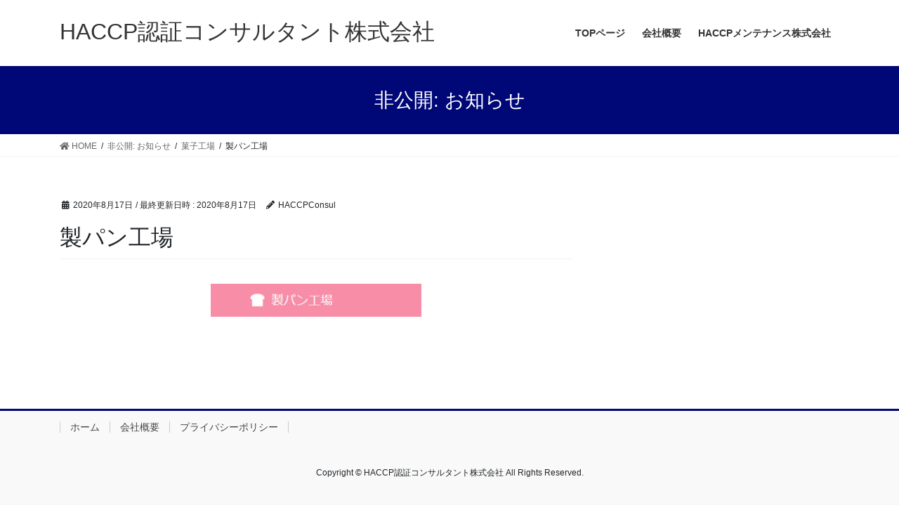

--- FILE ---
content_type: text/html; charset=UTF-8
request_url: https://haccp-nc.jp/sweets/attachment/%E8%A3%BD%E3%83%91%E3%83%B3%E5%B7%A5%E5%A0%B4/
body_size: 12890
content:
<!DOCTYPE html>
<html lang="ja"
	prefix="og: https://ogp.me/ns#" >
<head>
<meta charset="utf-8">
<meta http-equiv="X-UA-Compatible" content="IE=edge">
<meta name="viewport" content="width=device-width, initial-scale=1">
		<!-- Global site tag (gtag.js) - Google Analytics -->
		<script async src="https://www.googletagmanager.com/gtag/js?id=UA-175499621-1"></script>
		<script>
		window.dataLayer = window.dataLayer || [];
		function gtag(){dataLayer.push(arguments);}
		gtag('js', new Date());
		gtag('config', 'UA-175499621-1');
		</script>
	<title>製パン工場 | HACCP認証コンサルタント株式会社</title>

		<!-- All in One SEO 4.1.0.3 -->
		<meta name="google-site-verification" content="_5SusR8D4nJMuqtxDK_Ia1XDFX_H9oUu0H0Tm11ekTA" />
		<meta property="og:site_name" content="HACCP認証コンサルタント株式会社 | HACCP認証への近道がここにあります" />
		<meta property="og:type" content="article" />
		<meta property="og:title" content="製パン工場 | HACCP認証コンサルタント株式会社" />
		<meta property="article:published_time" content="2020-08-17T08:50:49Z" />
		<meta property="article:modified_time" content="2020-08-17T08:50:49Z" />
		<meta name="twitter:card" content="summary" />
		<meta name="twitter:domain" content="haccp-nc.jp" />
		<meta name="twitter:title" content="製パン工場 | HACCP認証コンサルタント株式会社" />
		<script type="application/ld+json" class="aioseo-schema">
			{"@context":"https:\/\/schema.org","@graph":[{"@type":"WebSite","@id":"https:\/\/haccp-nc.jp\/#website","url":"https:\/\/haccp-nc.jp\/","name":"HACCP\u8a8d\u8a3c\u30b3\u30f3\u30b5\u30eb\u30bf\u30f3\u30c8\u682a\u5f0f\u4f1a\u793e","description":"HACCP\u8a8d\u8a3c\u3078\u306e\u8fd1\u9053\u304c\u3053\u3053\u306b\u3042\u308a\u307e\u3059","publisher":{"@id":"https:\/\/haccp-nc.jp\/#organization"}},{"@type":"Organization","@id":"https:\/\/haccp-nc.jp\/#organization","name":"HACCP\u8a8d\u8a3c\u30b3\u30f3\u30b5\u30eb\u30bf\u30f3\u30c8\u682a\u5f0f\u4f1a\u793e","url":"https:\/\/haccp-nc.jp\/","logo":{"@type":"ImageObject","@id":"https:\/\/haccp-nc.jp\/#organizationLogo","url":"https:\/\/haccp-nc.jp\/wp-content\/uploads\/2020\/07\/115ea030d3c6063efe4aed6d8acf0715.jpg","width":"400","height":"400"},"image":{"@id":"https:\/\/haccp-nc.jp\/#organizationLogo"}},{"@type":"BreadcrumbList","@id":"https:\/\/haccp-nc.jp\/sweets\/attachment\/%e8%a3%bd%e3%83%91%e3%83%b3%e5%b7%a5%e5%a0%b4\/#breadcrumblist","itemListElement":[{"@type":"ListItem","@id":"https:\/\/haccp-nc.jp\/#listItem","position":"1","item":{"@id":"https:\/\/haccp-nc.jp\/#item","name":"\u30db\u30fc\u30e0","description":"HACCP\u8a8d\u8a3c\u3078\u306e\u8fd1\u9053\u304c\u3053\u3053\u306b\u3042\u308a\u307e\u3059","url":"https:\/\/haccp-nc.jp\/"},"nextItem":"https:\/\/haccp-nc.jp\/sweets\/#listItem"},{"@type":"ListItem","@id":"https:\/\/haccp-nc.jp\/sweets\/#listItem","position":"2","item":{"@id":"https:\/\/haccp-nc.jp\/sweets\/#item","name":"\u88fd\u30d1\u30f3\u5de5\u5834","url":"https:\/\/haccp-nc.jp\/sweets\/"},"previousItem":"https:\/\/haccp-nc.jp\/#listItem"}]},{"@type":"Person","@id":"https:\/\/haccp-nc.jp\/author\/ha-ninsho\/#author","url":"https:\/\/haccp-nc.jp\/author\/ha-ninsho\/","name":"HACCPConsul"},{"@type":"ItemPage","@id":"https:\/\/haccp-nc.jp\/sweets\/attachment\/%e8%a3%bd%e3%83%91%e3%83%b3%e5%b7%a5%e5%a0%b4\/#itempage","url":"https:\/\/haccp-nc.jp\/sweets\/attachment\/%e8%a3%bd%e3%83%91%e3%83%b3%e5%b7%a5%e5%a0%b4\/","name":"\u88fd\u30d1\u30f3\u5de5\u5834 | HACCP\u8a8d\u8a3c\u30b3\u30f3\u30b5\u30eb\u30bf\u30f3\u30c8\u682a\u5f0f\u4f1a\u793e","inLanguage":"ja","isPartOf":{"@id":"https:\/\/haccp-nc.jp\/#website"},"breadcrumb":{"@id":"https:\/\/haccp-nc.jp\/sweets\/attachment\/%e8%a3%bd%e3%83%91%e3%83%b3%e5%b7%a5%e5%a0%b4\/#breadcrumblist"},"author":"https:\/\/haccp-nc.jp\/sweets\/attachment\/%e8%a3%bd%e3%83%91%e3%83%b3%e5%b7%a5%e5%a0%b4\/#author","creator":"https:\/\/haccp-nc.jp\/sweets\/attachment\/%e8%a3%bd%e3%83%91%e3%83%b3%e5%b7%a5%e5%a0%b4\/#author","datePublished":"2020-08-17T08:50:49+09:00","dateModified":"2020-08-17T08:50:49+09:00"}]}
		</script>
		<!-- All in One SEO -->

<meta name="keywords" content="HACCP,ハサップ,HACCP認証,HACCPコンサル,HACCP取得" />
<link rel='dns-prefetch' href='//s.w.org' />
<link rel="alternate" type="application/rss+xml" title="HACCP認証コンサルタント株式会社 &raquo; フィード" href="https://haccp-nc.jp/feed/" />
<link rel="alternate" type="application/rss+xml" title="HACCP認証コンサルタント株式会社 &raquo; コメントフィード" href="https://haccp-nc.jp/comments/feed/" />
<meta name="description" content="" />		<script type="text/javascript">
			window._wpemojiSettings = {"baseUrl":"https:\/\/s.w.org\/images\/core\/emoji\/13.0.0\/72x72\/","ext":".png","svgUrl":"https:\/\/s.w.org\/images\/core\/emoji\/13.0.0\/svg\/","svgExt":".svg","source":{"concatemoji":"https:\/\/haccp-nc.jp\/wp-includes\/js\/wp-emoji-release.min.js?ver=5.5.17"}};
			!function(e,a,t){var n,r,o,i=a.createElement("canvas"),p=i.getContext&&i.getContext("2d");function s(e,t){var a=String.fromCharCode;p.clearRect(0,0,i.width,i.height),p.fillText(a.apply(this,e),0,0);e=i.toDataURL();return p.clearRect(0,0,i.width,i.height),p.fillText(a.apply(this,t),0,0),e===i.toDataURL()}function c(e){var t=a.createElement("script");t.src=e,t.defer=t.type="text/javascript",a.getElementsByTagName("head")[0].appendChild(t)}for(o=Array("flag","emoji"),t.supports={everything:!0,everythingExceptFlag:!0},r=0;r<o.length;r++)t.supports[o[r]]=function(e){if(!p||!p.fillText)return!1;switch(p.textBaseline="top",p.font="600 32px Arial",e){case"flag":return s([127987,65039,8205,9895,65039],[127987,65039,8203,9895,65039])?!1:!s([55356,56826,55356,56819],[55356,56826,8203,55356,56819])&&!s([55356,57332,56128,56423,56128,56418,56128,56421,56128,56430,56128,56423,56128,56447],[55356,57332,8203,56128,56423,8203,56128,56418,8203,56128,56421,8203,56128,56430,8203,56128,56423,8203,56128,56447]);case"emoji":return!s([55357,56424,8205,55356,57212],[55357,56424,8203,55356,57212])}return!1}(o[r]),t.supports.everything=t.supports.everything&&t.supports[o[r]],"flag"!==o[r]&&(t.supports.everythingExceptFlag=t.supports.everythingExceptFlag&&t.supports[o[r]]);t.supports.everythingExceptFlag=t.supports.everythingExceptFlag&&!t.supports.flag,t.DOMReady=!1,t.readyCallback=function(){t.DOMReady=!0},t.supports.everything||(n=function(){t.readyCallback()},a.addEventListener?(a.addEventListener("DOMContentLoaded",n,!1),e.addEventListener("load",n,!1)):(e.attachEvent("onload",n),a.attachEvent("onreadystatechange",function(){"complete"===a.readyState&&t.readyCallback()})),(n=t.source||{}).concatemoji?c(n.concatemoji):n.wpemoji&&n.twemoji&&(c(n.twemoji),c(n.wpemoji)))}(window,document,window._wpemojiSettings);
		</script>
		<style type="text/css">
img.wp-smiley,
img.emoji {
	display: inline !important;
	border: none !important;
	box-shadow: none !important;
	height: 1em !important;
	width: 1em !important;
	margin: 0 .07em !important;
	vertical-align: -0.1em !important;
	background: none !important;
	padding: 0 !important;
}
</style>
	<link rel='preload' id='vkExUnit_common_style-css' href='https://haccp-nc.jp/wp-content/plugins/vk-all-in-one-expansion-unit/assets/css/vkExUnit_style_in_bs.css?ver=9.61.1.1' as='style' onload="this.onload=null;this.rel='stylesheet'"/>
<link rel='stylesheet' id='vkExUnit_common_style-css' href='https://haccp-nc.jp/wp-content/plugins/vk-all-in-one-expansion-unit/assets/css/vkExUnit_style_in_bs.css?ver=9.61.1.1' media='print' onload="this.media='all'; this.onload=null;">
<style id='vkExUnit_common_style-inline-css' type='text/css'>
.tagcloud a:before { font-family: "Font Awesome 5 Free";content: "\f02b";font-weight: bold; }
:root {--ver_page_top_button_url:url(https://haccp-nc.jp/wp-content/plugins/vk-all-in-one-expansion-unit/assets/images/to-top-btn-icon.svg);}@font-face {font-weight: normal;font-style: normal;font-family: "vk_sns";src: url("https://haccp-nc.jp/wp-content/plugins/vk-all-in-one-expansion-unit/inc/sns/icons/fonts/vk_sns.eot?-bq20cj");src: url("https://haccp-nc.jp/wp-content/plugins/vk-all-in-one-expansion-unit/inc/sns/icons/fonts/vk_sns.eot?#iefix-bq20cj") format("embedded-opentype"),url("https://haccp-nc.jp/wp-content/plugins/vk-all-in-one-expansion-unit/inc/sns/icons/fonts/vk_sns.woff?-bq20cj") format("woff"),url("https://haccp-nc.jp/wp-content/plugins/vk-all-in-one-expansion-unit/inc/sns/icons/fonts/vk_sns.ttf?-bq20cj") format("truetype"),url("https://haccp-nc.jp/wp-content/plugins/vk-all-in-one-expansion-unit/inc/sns/icons/fonts/vk_sns.svg?-bq20cj#vk_sns") format("svg");}
</style>
<link rel='preload' id='wp-block-library-css' href='https://haccp-nc.jp/wp-includes/css/dist/block-library/style.min.css?ver=5.5.17' as='style' onload="this.onload=null;this.rel='stylesheet'"/>
<link rel='stylesheet' id='wp-block-library-css' href='https://haccp-nc.jp/wp-includes/css/dist/block-library/style.min.css?ver=5.5.17' media='print' onload="this.media='all'; this.onload=null;">
<style id='bootstrap-4-style-css' type='text/css'>:root{}*,::after,::before{box-sizing:border-box}html{font-family:sans-serif;line-height:1.15;-webkit-text-size-adjust:100%;-webkit-tap-highlight-color:transparent}article,footer,header,nav{display:block}body{margin:0;font-family:-apple-system,BlinkMacSystemFont,"Segoe UI",Roboto,"Helvetica Neue",Arial,"Noto Sans",sans-serif,"Apple Color Emoji","Segoe UI Emoji","Segoe UI Symbol","Noto Color Emoji";font-size:1rem;font-weight:400;line-height:1.5;color:#212529;text-align:left;background-color:#fff}[tabindex="-1"]:focus:not(:focus-visible){outline:0!important}h1{margin-top:0;margin-bottom:.5rem}p{margin-top:0;margin-bottom:1rem}ol,ul{margin-top:0;margin-bottom:1rem}ol ol,ol ul,ul ol,ul ul{margin-bottom:0}strong{font-weight:bolder}a{color:#007bff;text-decoration:none;background-color:transparent}a:hover{color:#0056b3;text-decoration:underline}a:not([href]){color:inherit;text-decoration:none}a:not([href]):hover{color:inherit;text-decoration:none}img{vertical-align:middle;border-style:none}[role=button]{cursor:pointer}[type=button],[type=reset],[type=submit]{-webkit-appearance:button}[type=button]:not(:disabled),[type=reset]:not(:disabled),[type=submit]:not(:disabled){cursor:pointer}[type=button]::-moz-focus-inner,[type=reset]::-moz-focus-inner,[type=submit]::-moz-focus-inner{padding:0;border-style:none}[type=number]::-webkit-inner-spin-button,[type=number]::-webkit-outer-spin-button{height:auto}[type=search]{outline-offset:-2px;-webkit-appearance:none}[type=search]::-webkit-search-decoration{-webkit-appearance:none}::-webkit-file-upload-button{font:inherit;-webkit-appearance:button}[hidden]{display:none!important}h1{margin-bottom:.5rem;font-weight:500;line-height:1.2}h1{font-size:2.5rem}.container{width:100%;padding-right:15px;padding-left:15px;margin-right:auto;margin-left:auto}.row{display:flex;flex-wrap:wrap;margin-right:-15px;margin-left:-15px}.col,.col-md-12{position:relative;width:100%;padding-right:15px;padding-left:15px}.col{flex-basis:0;flex-grow:1;min-width:0;max-width:100%}.form-control{display:block;width:100%;height:calc(1.5em + .75rem + 2px);padding:.375rem 1.5rem;font-size:1rem;font-weight:400;line-height:1.5;color:#495057;background-color:#fff;background-clip:padding-box;border:1px solid #ced4da;border-radius:.25rem;transition:border-color .15s ease-in-out,box-shadow .15s ease-in-out}.form-control::-ms-expand{background-color:transparent;border:0}.form-control:-moz-focusring{color:transparent;text-shadow:0 0 0 #495057}.form-control:focus{color:#495057;background-color:#fff;border-color:#80bdff;outline:0;box-shadow:0 0 0 .2rem rgba(0,123,255,.25)}.form-control::-moz-placeholder{color:#6c757d;opacity:1}.form-control:-ms-input-placeholder{color:#6c757d;opacity:1}.form-control::placeholder{color:#6c757d;opacity:1}.form-control:disabled,.form-control[readonly]{background-color:#e9ecef;opacity:1}.btn{display:inline-block;font-weight:400;color:#212529;text-align:center;vertical-align:middle;-webkit-user-select:none;-moz-user-select:none;-ms-user-select:none;user-select:none;background-color:transparent;border:1px solid transparent;padding:.375rem 1.5rem;font-size:1rem;line-height:1.5;border-radius:.25rem;transition:color .15s ease-in-out,background-color .15s ease-in-out,border-color .15s ease-in-out,box-shadow .15s ease-in-out}.btn:hover{color:#212529;text-decoration:none}.btn:focus{outline:0;box-shadow:0 0 0 .2rem rgba(0,123,255,.25)}.btn:disabled{opacity:.65}.btn:not(:disabled):not(.disabled){cursor:pointer}.btn-primary{color:#fff;background-color:#007bff;border-color:#007bff}.btn-primary:hover{color:#fff;background-color:#0069d9;border-color:#0062cc}.btn-primary:focus{color:#fff;background-color:#0069d9;border-color:#0062cc;box-shadow:0 0 0 .2rem rgba(38,143,255,.5)}.btn-primary:disabled{color:#fff;background-color:#007bff;border-color:#007bff}.btn-primary:not(:disabled):not(.disabled).active,.btn-primary:not(:disabled):not(.disabled):active{color:#fff;background-color:#0062cc;border-color:#005cbf}.btn-primary:not(:disabled):not(.disabled).active:focus,.btn-primary:not(:disabled):not(.disabled):active:focus{box-shadow:0 0 0 .2rem rgba(38,143,255,.5)}.nav{display:flex;flex-wrap:wrap;padding-left:0;margin-bottom:0;list-style:none}.navbar-brand{display:inline-block;padding-top:.3125rem;padding-bottom:.3125rem;margin-right:1rem;font-size:1.25rem;line-height:inherit;white-space:nowrap}.navbar-brand:focus,.navbar-brand:hover{text-decoration:none}.card{position:relative;display:flex;flex-direction:column;min-width:0;word-wrap:break-word;background-color:#fff;background-clip:border-box;border:1px solid rgba(0,0,0,.125);border-radius:.25rem}.breadcrumb{display:flex;flex-wrap:wrap;padding:.75rem 1rem;margin-bottom:1rem;list-style:none;background-color:#e9ecef;border-radius:.25rem}.carousel-item-next,.carousel-item-prev{display:block}.active.carousel-item-right,.carousel-item-next:not(.carousel-item-left){transform:translateX(100%)}.active.carousel-item-left,.carousel-item-prev:not(.carousel-item-right){transform:translateX(-100%)}.text-center{text-align:center!important}@media (prefers-reduced-motion:reduce){.form-control{transition:none}.btn{transition:none}}@media (min-width:576px){.container{max-width:540px}.container{max-width:540px}}@media (min-width:768px){.container{max-width:720px}.container{max-width:720px}.col-md-12{flex:0 0 100%;max-width:100%}}@media (min-width:992px){.container{max-width:960px}.container{max-width:960px}}@media (min-width:1200px){.container{max-width:1140px}.container{max-width:1140px}}@media print{*,::after,::before{text-shadow:none!important;box-shadow:none!important}a:not(.btn){text-decoration:underline}img{page-break-inside:avoid}p{orphans:3;widows:3}body{min-width:992px!important}.container{min-width:992px!important}}@-webkit-keyframes spinner-grow{0%{transform:scale(0)}50%{opacity:1;transform:none}}@keyframes spinner-grow{0%{transform:scale(0)}50%{opacity:1;transform:none}}</style>
<style id='lightning-common-style-css' type='text/css'>:root{--vk-width-container:100%;--vk-size-radius:5px;}.vk-mobile-nav-menu-btn{position:fixed;top:5px;left:5px;z-index:2100;overflow:hidden;border:1px solid #333;border-radius:2px;width:34px;height:34px;cursor:pointer;text-indent:-9999px;background-size:24px 24px;transition:border-color .5s ease-out}.vk-mobile-nav-menu-btn.menu-open{border:1px solid rgba(255,255,255,.8)}.vk-mobile-nav{position:fixed;z-index:2000;width:100%;height:100%;display:block;padding:45px 10px;overflow:scroll;transition:all .5s ease-out}.vk-mobile-nav .vk-mobile-nav-menu-outer{margin-bottom:1.5em}.vk-mobile-nav nav ul{padding:0;margin:0}.vk-mobile-nav nav ul li{list-style:none;line-height:1.65}.vk-mobile-nav nav ul li a{padding:.7em .5em;position:relative;display:block;overflow:hidden}.vk-mobile-nav nav ul li a:hover{text-decoration:none}.vk-mobile-nav nav ul li li a{padding-left:1.5em}.vk-mobile-nav nav ul li li li a{padding-left:2.5em}.vk-mobile-nav nav ul li li li li a{padding-left:3.5em}.vk-mobile-nav.vk-mobile-nav-drop-in{top:-2000px}.vk-mobile-nav.vk-mobile-nav-open.vk-mobile-nav-drop-in{top:0}.vk-menu-acc{position:relative}.vk-menu-acc li{position:relative;margin-bottom:0}.vk-menu-acc li.menu-item-has-children>a{padding-right:3em}.vk-menu-acc .acc-btn{position:absolute;right:8px;top:8px;width:28px;height:28px;border:1px solid rgba(255,255,255,.8);border-radius:2px;background:url(../images/vk-menu-acc-icon-open-white.svg) center 50% no-repeat;background-size:28px 28px;cursor:pointer;z-index:1000;transition:transform .5s ease-out}.vk-menu-acc .acc-btn:before{position:relative;top:-5px;left:4px;font-size:16px}.vk-menu-acc .acc-btn-close{background:url(../images/vk-menu-btn-close.svg) center 50% no-repeat}.vk-menu-acc ul.sub-menu{max-height:0;opacity:0;overflow:hidden;transition:all .5s ease-in;position:relative;z-index:1;display:block}.vk-menu-acc ul.sub-menu li a{display:block;overflow:hidden}.vk-menu-acc ul.acc-child-open{transition:all .5s ease-in;max-height:1000px;opacity:1}.vk-mobile-nav-menu-btn{border-color:#333;background:var(--vk-mobile-nav-menu-btn-bg-src) center 50% no-repeat rgba(255,255,255,.8)}.vk-mobile-nav-menu-btn.menu-open{border-color:#333;background:var(--vk-mobile-nav-menu-btn-close-bg-src) center 50% no-repeat rgba(255,255,255,.8)}.vk-mobile-nav{background-color:#fff;border-bottom:1px solid #e5e5e5}.vk-mobile-nav nav>ul{border-top:1px solid #ccc}.vk-mobile-nav nav ul li a{color:#333;border-bottom:1px solid #ccc}.vk-menu-acc .acc-btn{border:1px solid var(--vk-menu-acc-btn-border-color);background:var(--vk-menu-acc-icon-open-black-bg-src) center 50% no-repeat}.vk-menu-acc .acc-btn-close{background:var(--vk-menu-acc-icon-close-black-bg-src) center 50% no-repeat}:root{}.vk_post{margin-left:15px;margin-right:15px}.vk_post a:hover{text-decoration:none}.vk_post.card{padding:0;margin-bottom:30px;box-sizing:border-box;max-width:100%}.card{overflow:hidden;box-shadow:none}.card a{color:inherit}.card a.btn-primary{color:#fff}:root{}.card-noborder.card{border:none;background:0 0}.vk_post .row{margin:0}:root{}.btn-primary:focus,.btn-primary:not(:disabled):not(.disabled):active:focus{box-shadow:0 0 0 .2rem rgba(171,184,195,.25)}:root{}.siteHeader_logo{font-weight:500}@media (min-width:576px){:root{--vk-width-container:540px}}@media (min-width:576px) and (max-width:767.98px){.card.vk_post-col-sm-12{margin-bottom:20px}.card-imageRound.vk_post-col-sm-12,.card-noborder.vk_post-col-sm-12{margin-bottom:40px}}@media (min-width:768px){:root{--vk-width-container:720px}}@media (min-width:992px){:root{--vk-width-container:960px}body.device-pc .vk-mobile-nav-menu-btn{display:none}body.device-pc .vk-mobile-nav{display:none}}@media (min-width:992px) and (max-width:1199.98px){.card.vk_post-col-lg-12{margin-bottom:20px}.card-imageRound.vk_post-col-lg-12,.card-noborder.vk_post-col-lg-12{margin-bottom:40px}}@media (min-width:1200px){:root{--vk-width-container:1140px}.card.vk_post-col-xl-12{margin-bottom:20px}.card-imageRound.vk_post-col-xl-12,.card-noborder.vk_post-col-xl-12{margin-bottom:40px}}@media (max-width:575.98px){.card.vk_post-col-xs-12{margin-bottom:20px}.card-imageRound.vk_post-col-xs-12,.card-noborder.vk_post-col-xs-12{margin-bottom:40px}}@media print{#page_top{display:none!important}.vk-mobile-nav,.vk-mobile-nav-menu-btn{display:none}a{text-decoration:none!important}a[href]:after{content:""!important}}</style>
<style id='lightning-common-style-inline-css' type='text/css'>
/* vk-mobile-nav */:root {--vk-mobile-nav-menu-btn-bg-src: url("https://haccp-nc.jp/wp-content/themes/lightning/inc/vk-mobile-nav/package/images/vk-menu-btn-black.svg");--vk-mobile-nav-menu-btn-close-bg-src: url("https://haccp-nc.jp/wp-content/themes/lightning/inc/vk-mobile-nav/package/images/vk-menu-close-black.svg");--vk-menu-acc-icon-open-black-bg-src: url("https://haccp-nc.jp/wp-content/themes/lightning/inc/vk-mobile-nav/package/images/vk-menu-acc-icon-open-black.svg");--vk-menu-acc-icon-open-white-bg-src: url("https://haccp-nc.jp/wp-content/themes/lightning/inc/vk-mobile-nav/package/images/vk-menu-acc-icon-open-white.svg");--vk-menu-acc-icon-close-black-bg-src: url("https://haccp-nc.jp/wp-content/themes/lightning/inc/vk-mobile-nav/package/images/vk-menu-close-black.svg");--vk-menu-acc-icon-close-white-bg-src: url("https://haccp-nc.jp/wp-content/themes/lightning/inc/vk-mobile-nav/package/images/vk-menu-close-white.svg");}
</style>
<style id='lightning-design-style-css' type='text/css'>:root{}body,html{font-size:14px}body{font-family:"メイリオ",Meiryo,"Hiragino Kaku Gothic Pro","ヒラギノ角ゴ Pro W3",Hiragino Sans,"Noto Sans JP",sans-serif;-ms-word-wrap:break-word;word-wrap:break-word}img{max-width:100%;height:auto}img{max-width:100%;height:auto}p{line-height:1.7;margin-bottom:1.2em}ol,ul{margin-top:1.5em;margin-bottom:1.2em}li{margin-bottom:.8em;line-height:1.65em}ol ol,ol ul,ul ol,ul ul{margin-top:10px;margin-bottom:10px}h1{position:relative}h1:first-child{margin-top:0}.btn{white-space:normal}.attachment img{max-width:100%}.attachment img{display:block;margin:0 auto}.siteHeader .siteHeadContainer:after{content:"";display:block;clear:both}.siteContent{padding:2rem 0 2rem}.siteContent>.container>.row{display:block}.siteContent>.container>.row:after{content:"";display:block;clear:both}.mainSection>div:last-child,.sideSection>div:last-child{margin-bottom:0}.siteFooter{display:block;overflow:hidden}.siteHeader{width:100%;position:relative;z-index:1000;top:0;background-color:#fff;box-shadow:0 1px 3px rgba(0,0,0,.1);margin-bottom:0;min-height:46px;border:none}.siteHeader .container{padding-top:5px;padding-bottom:4px}.siteHeader_logo{display:inline-block;height:auto;padding:5px 0;margin:0;font-size:32px;line-height:1.5em;white-space:inherit}.siteHeader_logo a{color:#333}.siteHeader_logo a:hover{text-decoration:none;color:#337ab7}.siteHeader_logo img{max-height:40px;display:block}.siteFooter a{text-decoration:underline}.siteFooter a:hover{text-decoration:none}.siteFooter li>a{text-decoration:none}.siteFooter li>a:hover{text-decoration:underline}.footerMenu li{margin-bottom:0;font-size:14px}.copySection{border-top:var(--color-footer-border,#ccc)}.copySection p{font-size:12px;margin:0 15px 5px}.gMenu_outer{width:100%}.gMenu{margin:0 auto;padding:0;display:flex;list-style:none;position:relative}.gMenu a{color:#333;height:100%}.gMenu a:active,.gMenu a:focus,.gMenu a:hover{background-color:inhelit;transition:background-color .4s;color:#333;text-decoration:none}.gMenu li{margin:0;list-style:none;line-height:1.4;font-size:12px;position:relative}.gMenu>li{border-left:inhelit;text-align:center}.gMenu>li:last-child{border-right:inhelit}.gMenu>li .gMenu_name{font-size:14px;display:block;white-space:nowrap}.gMenu>li:hover,.gMenu>li[class*=current]{transition:all .5s ease-out;background-color:inhelit}.gMenu>li:hover:before,.gMenu>li[class*=current]:before{width:100%}.gMenu>li>ul.sub-menu{background-color:#191919;box-shadow:1px 1px 3px rgba(0,0,0,.2);left:50%;margin-left:-120px;width:240px}.gMenu ul{margin:0;padding:0;text-align:left;transition:all .3s ease-in}.gMenu ul li a,.gMenu ul li a:hover{color:#fff}.gMenu ul li a{padding:14px 1.2em;border-bottom:1px solid rgba(255,255,255,.15)}.gMenu ul li a:hover{background-color:inhelit}.gMenu ul li.menu-item-has-children>a{padding:14px 3.5em 14px 1.2em}.device-pc .gMenu>li>.acc-btn{display:none}.gMenu.vk-menu-acc .sub-menu .acc-btn{right:1.2em}.gMenu .acc-btn{color:#333;border-color:#333;background-image:var(--g_nav_main_acc_icon_open_url)}.gMenu .acc-btn.acc-btn-close{background-image:var(--g_nav_main_acc_icon_close_url)}.device-mobile .gMenu .acc-btn{width:20px;height:20px;right:6px;top:12px}.gMenu .sub-menu .acc-btn{background-image:var(--g_nav_sub_acc_icon_open_url);border-color:#fff}.gMenu .sub-menu .acc-btn.acc-btn-close{background-image:var(--g_nav_sub_acc_icon_close_url)}.gMenu>li>ul.sub-menu{position:absolute}.gMenu>li>.sub-menu{position:absolute;z-index:1000;display:block;overflow:hidden;opacity:0;max-height:0;transition:all .5s}.device-pc .gMenu>li:hover>.sub-menu{opacity:1;max-height:1000px}.device-mobile .gMenu>li>.sub-menu.acc-child-open{opacity:1;max-height:1000px}.device-pc .gMenu>li>.acc-btn{display:none}.device-pc .gMenu>li>a{display:block;overflow:hidden;padding:14px 1.8em}.device-mobile .gMenu>li{padding:14px 2.5em}.device-mobile .gMenu>li .gMenu_name{font-size:12px}.device-mobile .gMenu>li.menu-item-has-children>a{display:inline-block;padding-right:0}.device-mobile .gMenu>li>ul.sub-menu{margin-top:14px}body,html{overflow-x:hidden}.sectionBox{padding-top:2em;padding-bottom:2em;display:block}.sectionBox:after{content:"";clear:both;display:block}.nav li a{color:#464646}.screen-reader-text{border:0;clip:rect(1px,1px,1px,1px);-webkit-clip-path:inset(50%);clip-path:inset(50%);height:1px;margin:-1px;overflow:hidden;padding:0;position:absolute!important;width:1px;word-wrap:normal!important;word-break:normal}.page-header{margin-top:0;margin-bottom:0;padding-bottom:0;text-align:center}.page-header_pageTitle,h1.page-header_pageTitle:first-child{margin:1.2em 0;font-size:1.75rem;line-height:1.1}.breadSection{border-bottom:1px solid rgba(0,0,0,.05)}.breadSection .breadcrumb{margin-top:0;margin-bottom:0;background:0 0;padding:6px 15px}.breadSection .breadcrumb li{margin-bottom:0;list-style:none}.breadSection .breadcrumb span{font-size:.75em}.mainSection header h1{margin-top:0;line-height:1.4em}h1.entry-title{font-size:32px}h1.entry-title>a{color:#464646}.entry-full{margin-bottom:3rem}.entry-header{margin-bottom:1.5rem;position:relative;border-bottom:1px solid rgba(0,0,0,.05)}.entry-meta{margin-bottom:.8em;padding-left:3px}.entry-meta i{margin-right:5px}.entry-meta_items{font-size:12px}.entry-meta_items.published a{color:#464646}.entry-meta_items_author{margin-left:.8em}.fa_v5_css .entry-meta_items.published::before{margin-right:5px;font-family:"Font Awesome 5 Free";content:"\f073";font-weight:900}.fa_v5_css .entry-meta_items_author::before{margin-right:5px;font-family:"Font Awesome 5 Free";content:"\f303";font-weight:900}.entry-body::after{content:"";clear:both;display:block}.entry-footer{display:block;overflow:hidden;margin-bottom:3rem}.subSection{display:block}.subSection li>a:hover{text-decoration:underline}.subSection:after{content:"";clear:both;display:block}.gMenu>li{float:left}.gMenu>li:before{position:absolute;left:0;bottom:0;content:"";width:0;border-bottom:1px solid #2e6da4;transition:all .5s ease-out}.gMenu>li.menu-item-has-children::after{transition:all .2s ease-out;content:"";position:absolute;padding:0;bottom:-10px;left:50%;transform:translateX(-50%);border:10px solid transparent;z-index:1000;opacity:0;border-bottom-color:#191919}.device-pc .gMenu>li.menu-item-has-children:hover::after,.gMenu>li.acc-parent-open::after{opacity:1;bottom:0}.gMenu>li>ul{margin-top:-1px}.gMenu ul li a:hover{background-color:#337ab7}.page-header{background-color:#337ab7;color:#fff}.breadSection .breadcrumb li{line-height:1.2}.breadSection .breadcrumb a{color:#666;padding-bottom:2px}.breadSection .breadcrumb a:hover{border-bottom:1px solid #666;text-decoration:none}.breadSection .breadcrumb>li+li:before{content:"/";margin-left:.5em;margin-right:.5em;font-size:12px}.siteFooter{border-top:3px solid #337ab7;background-color:#f9f9f9}@media (min-width:768px){p{line-height:1.9}.siteContent{padding:2.5rem 0 2.5rem}.footerMenu ul{margin:12px 0 10px}.footerMenu li{float:left}.footerMenu li a{border-left:1px solid var(--color-footer-border,#ccc);padding:0 1em}.footerMenu li:last-child a{border-right:1px solid var(--color-footer-border,#ccc)}}@media (min-width:992px){body,html{font-size:16px}.siteContent{padding:3rem 0 3.5rem}.mainSection-col-two{width:66.66667%;float:left}.sideSection-col-two{width:calc(100% - 66.66667% - 3rem);float:right}.siteHeader .container{padding-top:16px;padding-bottom:14px}.siteHeader_logo img{max-height:50px}.gMenu ul li ul.sub-menu li a{padding-left:2.2em}.gMenu ul li ul.sub-menu li li a{padding-left:3.2em}body.device-mobile .vk-mobile-nav-menu-btn{display:none}.gMenu_outer{top:-54px;transition:top 1s}.gMenu_outer::after{content:"";clear:both;display:block}.header_scrolled .siteHeadContainer.container{width:100%}.header_scrolled .navbar-header{margin-bottom:54px}.header_scrolled .gMenu_outer{clear:both;z-index:1000;position:fixed;top:0;left:0;width:100%;min-height:unset;background-color:#fff;box-shadow:0 1px 3px rgba(0,0,0,.1)}.header_scrolled .gMenu_outer nav{display:block;width:960px;margin-left:auto;margin-right:auto;padding-left:15px;padding-right:15px}.header_scrolled .gMenu{float:none;display:flex}.header_scrolled .gMenu>li{width:50%;border-left:1px solid #f5f5f5}.header_scrolled .gMenu>li:last-child{border-right:1px solid #f5f5f5}.device-pc .gMenu>li a{padding-left:1em;padding-right:1em}.entry-header{margin-bottom:2.2rem}}@media (min-width:992px) and (min-width:1200px){.header_scrolled .gMenu_outer nav{width:1140px}}@media (min-width:1200px){.siteContent{padding:3.5rem 0 4rem}.siteHeader_logo{float:left}.gMenu_outer{right:0;float:right;width:auto;min-height:4em;display:table}.gMenu{right:0;margin:0;float:right}.gMenu_outer nav{display:table-cell;vertical-align:middle}}@media (max-width:1199.98px){.siteHeader_logo{width:100%;text-align:center}.siteHeader_logo img{margin-left:auto;margin-right:auto}.gMenu_outer nav{text-align:center}.gMenu{display:inline-flex;margin:0 auto}.gMenu>li{float:unset}}@media (max-width:991.98px){.mainSection,.sideSection{width:100%;flex-basis:unset}.mainSection{margin-bottom:2rem}.navbar-header{float:none}.siteHeader_logo{font-size:1.6rem;float:inherit;text-align:center;display:block;margin:0 auto;padding:0 45px}.siteHeader_logo img{display:block;margin:0 auto}.gMenu_outer{display:none}}@media (max-width:767px){.footerMenu{border-top:var(--color-footer-border,#ccc);border-bottom:var(--color-footer-border,#ccc)}.footerMenu .nav{display:unset}.footerMenu li{float:none;border-bottom:var(--color-footer-border,#ccc);display:block;overflow:hidden;padding:.5em 0}.footerMenu li:last-child{border-bottom:none}}@media (max-width:767.98px){h1.entry-title{font-size:26px}}</style>
<style id='lightning-design-style-inline-css' type='text/css'>
/* ltg common custom */:root {--vk-menu-acc-btn-border-color:#333;--vk-color-primary:#000777;--color-key:#000777;--color-key-dark:#0068d1;}.bbp-submit-wrapper .button.submit { background-color:#0068d1 ; }.bbp-submit-wrapper .button.submit:hover { background-color:#000777 ; }.veu_color_txt_key { color:#0068d1 ; }.veu_color_bg_key { background-color:#0068d1 ; }.veu_color_border_key { border-color:#0068d1 ; }.btn-default { border-color:#000777;color:#000777;}.btn-default:focus,.btn-default:hover { border-color:#000777;background-color: #000777; }.wp-block-search__button,.btn-primary { background-color:#000777;border-color:#0068d1; }.wp-block-search__button:focus,.wp-block-search__button:hover,.btn-primary:not(:disabled):not(.disabled):active,.btn-primary:focus,.btn-primary:hover { background-color:#0068d1;border-color:#000777; }.btn-outline-primary { color : #000777 ; border-color:#000777; }.btn-outline-primary:not(:disabled):not(.disabled):active,.btn-outline-primary:focus,.btn-outline-primary:hover { color : #fff; background-color:#000777;border-color:#0068d1; }a { color:#337ab7; }
.media .media-body .media-heading a:hover { color:#000777; }@media (min-width: 768px){.gMenu > li:before,.gMenu > li.menu-item-has-children::after { border-bottom-color:#0068d1 }.gMenu li li { background-color:#0068d1 }.gMenu li li a:hover { background-color:#000777; }} /* @media (min-width: 768px) */.page-header { background-color:#000777; }h2,.mainSection-title { border-top-color:#000777; }h3:after,.subSection-title:after { border-bottom-color:#000777; }ul.page-numbers li span.page-numbers.current,.page-link dl .post-page-numbers.current { background-color:#000777; }.pager li > a { border-color:#000777;color:#000777;}.pager li > a:hover { background-color:#000777;color:#fff;}.siteFooter { border-top-color:#000777; }dt { border-left-color:#000777; }:root {--g_nav_main_acc_icon_open_url:url(https://haccp-nc.jp/wp-content/themes/lightning/inc/vk-mobile-nav/package/images/vk-menu-acc-icon-open-black.svg);--g_nav_main_acc_icon_close_url: url(https://haccp-nc.jp/wp-content/themes/lightning/inc/vk-mobile-nav/package/images/vk-menu-close-black.svg);--g_nav_sub_acc_icon_open_url: url(https://haccp-nc.jp/wp-content/themes/lightning/inc/vk-mobile-nav/package/images/vk-menu-acc-icon-open-white.svg);--g_nav_sub_acc_icon_close_url: url(https://haccp-nc.jp/wp-content/themes/lightning/inc/vk-mobile-nav/package/images/vk-menu-close-white.svg);}
</style>
<link rel='preload' id='vk-font-awesome-css' href='https://haccp-nc.jp/wp-content/plugins/vk-all-in-one-expansion-unit/inc/font-awesome/package/versions/5/css/all.min.css?ver=5.13.0' as='style' onload="this.onload=null;this.rel='stylesheet'"/>
<link rel='stylesheet' id='vk-font-awesome-css' href='https://haccp-nc.jp/wp-content/plugins/vk-all-in-one-expansion-unit/inc/font-awesome/package/versions/5/css/all.min.css?ver=5.13.0' media='print' onload="this.media='all'; this.onload=null;">
<style id='vk-blocks-build-css-css' type='text/css'>:root{}@-webkit-keyframes trembling{0%{-webkit-transform:rotate(-0.5deg);transform:rotate(-0.5deg)}50%{-webkit-transform:rotate(0.5deg);transform:rotate(0.5deg)}}@keyframes trembling{0%{-webkit-transform:rotate(-0.5deg);transform:rotate(-0.5deg)}50%{-webkit-transform:rotate(0.5deg);transform:rotate(0.5deg)}}@-webkit-keyframes trembling-x{0%{-webkit-transform:scale(1,1);transform:scale(1,1)}50%{-webkit-transform:scale(0.99,0.96);transform:scale(0.99,0.96)}}@keyframes trembling-x{0%{-webkit-transform:scale(1,1);transform:scale(1,1)}50%{-webkit-transform:scale(0.99,0.96);transform:scale(0.99,0.96)}}@-webkit-keyframes pounding{0%{-webkit-transform:scale(1.05);transform:scale(1.05)}5%{-webkit-transform:scale(1);transform:scale(1)}95%{-webkit-transform:scale(1);transform:scale(1)}100%{-webkit-transform:scale(1.05);transform:scale(1.05)}}@keyframes pounding{0%{-webkit-transform:scale(1.05);transform:scale(1.05)}5%{-webkit-transform:scale(1);transform:scale(1)}95%{-webkit-transform:scale(1);transform:scale(1)}100%{-webkit-transform:scale(1.05);transform:scale(1.05)}}@-webkit-keyframes shaking{0%{-webkit-transform:translate(1px,1px);transform:translate(1px,1px)}25%{-webkit-transform:translate(1px,-1px);transform:translate(1px,-1px)}50%{-webkit-transform:translate(-1px,-1px);transform:translate(-1px,-1px)}75%{-webkit-transform:translate(-1px,1px);transform:translate(-1px,1px)}100%{-webkit-transform:translate(1px,1px);transform:translate(1px,1px)}}@keyframes shaking{0%{-webkit-transform:translate(1px,1px);transform:translate(1px,1px)}25%{-webkit-transform:translate(1px,-1px);transform:translate(1px,-1px)}50%{-webkit-transform:translate(-1px,-1px);transform:translate(-1px,-1px)}75%{-webkit-transform:translate(-1px,1px);transform:translate(-1px,1px)}100%{-webkit-transform:translate(1px,1px);transform:translate(1px,1px)}}@-webkit-keyframes vibration{0%{-webkit-transform:translate(0px,0px) rotateZ(0deg);transform:translate(0px,0px) rotateZ(0deg)}25%{-webkit-transform:translate(2px,2px) rotateZ(1deg);transform:translate(2px,2px) rotateZ(1deg)}50%{-webkit-transform:translate(0px,2px) rotateZ(0deg);transform:translate(0px,2px) rotateZ(0deg)}75%{-webkit-transform:translate(2px,0px) rotateZ(-1deg);transform:translate(2px,0px) rotateZ(-1deg)}100%{-webkit-transform:translate(0px,0px) rotateZ(0deg);transform:translate(0px,0px) rotateZ(0deg)}}@keyframes vibration{0%{-webkit-transform:translate(0px,0px) rotateZ(0deg);transform:translate(0px,0px) rotateZ(0deg)}25%{-webkit-transform:translate(2px,2px) rotateZ(1deg);transform:translate(2px,2px) rotateZ(1deg)}50%{-webkit-transform:translate(0px,2px) rotateZ(0deg);transform:translate(0px,2px) rotateZ(0deg)}75%{-webkit-transform:translate(2px,0px) rotateZ(-1deg);transform:translate(2px,0px) rotateZ(-1deg)}100%{-webkit-transform:translate(0px,0px) rotateZ(0deg);transform:translate(0px,0px) rotateZ(0deg)}}:root{}.vk_faq-accordion-close,.vk_faq-accordion-open{padding-bottom:0;margin-bottom:0}.vk_faq_content-accordion-open{height:auto;overflow:hidden;opacity:1;-webkit-transition:.25s;transition:.25s;margin-bottom:10px}.vk_faq_content-accordion-close{padding-top:0;padding-bottom:0;height:0;opacity:0}</style>
<style id='vk-blocks-build-css-inline-css' type='text/css'>
:root {--vk_flow-arrow: url(https://haccp-nc.jp/wp-content/plugins/vk-blocks/inc/vk-blocks/images/arrow_bottom.svg);--vk_image-mask-wave01: url(https://haccp-nc.jp/wp-content/plugins/vk-blocks/inc/vk-blocks/images/wave01.svg);--vk_image-mask-wave02: url(https://haccp-nc.jp/wp-content/plugins/vk-blocks/inc/vk-blocks/images/wave02.svg);--vk_image-mask-wave03: url(https://haccp-nc.jp/wp-content/plugins/vk-blocks/inc/vk-blocks/images/wave03.svg);--vk_image-mask-wave04: url(https://haccp-nc.jp/wp-content/plugins/vk-blocks/inc/vk-blocks/images/wave04.svg);}

	:root {

		--vk-balloon-border-width:1px;

		--vk-balloon-speech-offset:-12px;
	}
	
</style>
<link rel='preload' id='wp-members-css' href='https://haccp-nc.jp/wp-content/plugins/wp-members/assets/css/forms/generic-no-float.min.css?ver=3.3.8' as='style' onload="this.onload=null;this.rel='stylesheet'"/>
<link rel='stylesheet' id='wp-members-css' href='https://haccp-nc.jp/wp-content/plugins/wp-members/assets/css/forms/generic-no-float.min.css?ver=3.3.8' media='print' onload="this.media='all'; this.onload=null;">
<link rel='preload' id='lightning-theme-style-css' href='https://haccp-nc.jp/wp-content/themes/lightning_child_sample/style.css?ver=13.8.13' as='style' onload="this.onload=null;this.rel='stylesheet'"/>
<link rel='stylesheet' id='lightning-theme-style-css' href='https://haccp-nc.jp/wp-content/themes/lightning_child_sample/style.css?ver=13.8.13' media='print' onload="this.media='all'; this.onload=null;">
<script type='text/javascript' src='https://haccp-nc.jp/wp-includes/js/jquery/jquery.js?ver=1.12.4-wp' id='jquery-core-js'></script>
<link rel="https://api.w.org/" href="https://haccp-nc.jp/wp-json/" /><link rel="alternate" type="application/json" href="https://haccp-nc.jp/wp-json/wp/v2/media/2314" /><link rel="EditURI" type="application/rsd+xml" title="RSD" href="https://haccp-nc.jp/xmlrpc.php?rsd" />
<link rel="wlwmanifest" type="application/wlwmanifest+xml" href="https://haccp-nc.jp/wp-includes/wlwmanifest.xml" /> 
<meta name="generator" content="WordPress 5.5.17" />
<link rel='shortlink' href='https://haccp-nc.jp/?p=2314' />
<link rel="alternate" type="application/json+oembed" href="https://haccp-nc.jp/wp-json/oembed/1.0/embed?url=https%3A%2F%2Fhaccp-nc.jp%2Fsweets%2Fattachment%2F%25e8%25a3%25bd%25e3%2583%2591%25e3%2583%25b3%25e5%25b7%25a5%25e5%25a0%25b4%2F" />
<link rel="alternate" type="text/xml+oembed" href="https://haccp-nc.jp/wp-json/oembed/1.0/embed?url=https%3A%2F%2Fhaccp-nc.jp%2Fsweets%2Fattachment%2F%25e8%25a3%25bd%25e3%2583%2591%25e3%2583%25b3%25e5%25b7%25a5%25e5%25a0%25b4%2F&#038;format=xml" />
<!-- [ VK All in One Expansion Unit Common ] -->
<style type="text/css">
.veu_color_txt_key { color:#0068d1 ; }
.veu_color_bg_key { background-color:#0068d1 ; }
.veu_color_border_key { border-color:#0068d1 ; }
a { color:#0068d1 ; }
a:hover { color:#000777 ; }
.btn-default { border-color:#000777;color:#000777;}
.btn-default:focus,
.btn-default:hover { border-color:#000777;background-color: #000777; }
.btn-primary { background-color:#000777;border-color:#0068d1; }
.btn-primary:focus,
.btn-primary:hover { background-color:#0068d1;border-color:#000777; }
</style>
<!-- [ / VK All in One Expansion Unit Common ] -->
	<style id="lightning-color-custom-for-plugins" type="text/css">/* ltg theme common */.color_key_bg,.color_key_bg_hover:hover{background-color: #000777;}.color_key_txt,.color_key_txt_hover:hover{color: #000777;}.color_key_border,.color_key_border_hover:hover{border-color: #000777;}.color_key_dark_bg,.color_key_dark_bg_hover:hover{background-color: #0068d1;}.color_key_dark_txt,.color_key_dark_txt_hover:hover{color: #0068d1;}.color_key_dark_border,.color_key_dark_border_hover:hover{border-color: #0068d1;}</style><style type="text/css" id="custom-background-css">
body.custom-background { background-color: #ffffff; }
</style>
	<link rel="icon" href="https://haccp-nc.jp/wp-content/uploads/2020/06/cropped-haccp-32x32.jpg" sizes="32x32" />
<link rel="icon" href="https://haccp-nc.jp/wp-content/uploads/2020/06/cropped-haccp-192x192.jpg" sizes="192x192" />
<link rel="apple-touch-icon" href="https://haccp-nc.jp/wp-content/uploads/2020/06/cropped-haccp-180x180.jpg" />
<meta name="msapplication-TileImage" content="https://haccp-nc.jp/wp-content/uploads/2020/06/cropped-haccp-270x270.jpg" />
		<style type="text/css" id="wp-custom-css">
			footer .copySection p:nth-child(2) {
    display:none !important;
}		</style>
		
</head>
<body class="attachment attachment-template-default single single-attachment postid-2314 attachmentid-2314 attachment-jpeg custom-background fa_v5_css post-name-%e8%a3%bd%e3%83%91%e3%83%b3%e5%b7%a5%e5%a0%b4 post-type-attachment sidebar-fix sidebar-fix-priority-top bootstrap4 device-pc">
<a class="skip-link screen-reader-text" href="#main">コンテンツへスキップ</a>
<a class="skip-link screen-reader-text" href="#vk-mobile-nav">ナビゲーションに移動</a>
<header class="siteHeader">
		<div class="container siteHeadContainer">
		<div class="navbar-header">
						<p class="navbar-brand siteHeader_logo">
			<a href="https://haccp-nc.jp/">
				<span>HACCP認証コンサルタント株式会社</span>
			</a>
			</p>
					</div>

					<div id="gMenu_outer" class="gMenu_outer">
				<nav class="menu-%e3%83%98%e3%83%83%e3%83%80%e3%83%bc%e3%83%a1%e3%83%8b%e3%83%a5%e3%83%bc-container"><ul id="menu-%e3%83%98%e3%83%83%e3%83%80%e3%83%bc%e3%83%a1%e3%83%8b%e3%83%a5%e3%83%bc" class="menu gMenu vk-menu-acc"><li id="menu-item-21" class="menu-item menu-item-type-custom menu-item-object-custom menu-item-home menu-item-has-children"><a href="http://haccp-nc.jp/"><strong class="gMenu_name">TOPページ</strong></a>
<ul class="sub-menu">
	<li id="menu-item-2827" class="menu-item menu-item-type-post_type menu-item-object-page"><a href="https://haccp-nc.jp/central/">セントラルキッチン</a></li>
	<li id="menu-item-2821" class="menu-item menu-item-type-post_type menu-item-object-page"><a href="https://haccp-nc.jp/sweets/">菓子工場</a></li>
	<li id="menu-item-2825" class="menu-item menu-item-type-post_type menu-item-object-page"><a href="https://haccp-nc.jp/tofu/">豆腐工場</a></li>
	<li id="menu-item-2822" class="menu-item menu-item-type-post_type menu-item-object-page"><a href="https://haccp-nc.jp/food/">食品工場</a></li>
	<li id="menu-item-2824" class="menu-item menu-item-type-post_type menu-item-object-page"><a href="https://haccp-nc.jp/suisan/">水産工場</a></li>
	<li id="menu-item-2823" class="menu-item menu-item-type-post_type menu-item-object-page"><a href="https://haccp-nc.jp/meat/">食肉工場</a></li>
	<li id="menu-item-2819" class="menu-item menu-item-type-post_type menu-item-object-page"><a href="https://haccp-nc.jp/rice/">精米工場</a></li>
	<li id="menu-item-2820" class="menu-item menu-item-type-post_type menu-item-object-page"><a href="https://haccp-nc.jp/pickles/">漬物工場</a></li>
	<li id="menu-item-2826" class="menu-item menu-item-type-post_type menu-item-object-page"><a href="https://haccp-nc.jp/souzai/">弁当・惣菜・給食工場</a></li>
	<li id="menu-item-2828" class="menu-item menu-item-type-post_type menu-item-object-page menu-item-has-children"><a href="https://haccp-nc.jp/shoukibo/">小規模厨房施設HACCP認証　優良衛生管理施設HACCP認証</a>
	<ul class="sub-menu">
		<li id="menu-item-3139" class="menu-item menu-item-type-post_type menu-item-object-page"><a href="https://haccp-nc.jp/shoukiboweb/">小規模厨房施設-優良衛生管理施設 Web教育と訪問教育システム</a></li>
		<li id="menu-item-3140" class="menu-item menu-item-type-post_type menu-item-object-page"><a href="https://haccp-nc.jp/shoukibovisit/">小規模厨房施設-優良衛生管理施設　訪問教育システム</a></li>
		<li id="menu-item-2851" class="menu-item menu-item-type-post_type menu-item-object-page"><a href="https://haccp-nc.jp/visit/">訪問教育システム</a></li>
	</ul>
</li>
</ul>
</li>
<li id="menu-item-22" class="menu-item menu-item-type-post_type menu-item-object-page"><a href="https://haccp-nc.jp/company/"><strong class="gMenu_name">会社概要</strong></a></li>
<li id="menu-item-306" class="menu-item menu-item-type-post_type menu-item-object-page"><a href="https://haccp-nc.jp/maintenance/"><strong class="gMenu_name">HACCPメンテナンス株式会社</strong></a></li>
</ul></nav>			</div>
			</div>
	</header>

<div class="section page-header"><div class="container"><div class="row"><div class="col-md-12">
<div class="page-header_pageTitle">
非公開: お知らせ</div>
</div></div></div></div><!-- [ /.page-header ] -->


<!-- [ .breadSection ] --><div class="section breadSection"><div class="container"><div class="row"><ol class="breadcrumb" itemtype="http://schema.org/BreadcrumbList"><li id="panHome" itemprop="itemListElement" itemscope itemtype="http://schema.org/ListItem"><a itemprop="item" href="https://haccp-nc.jp/"><span itemprop="name"><i class="fa fa-home"></i> HOME</span></a></li><li itemprop="itemListElement" itemscope itemtype="http://schema.org/ListItem"><a itemprop="item" href="https://haccp-nc.jp/notice/"><span itemprop="name">非公開: お知らせ</span></a></li><li itemprop="itemListElement" itemscope itemtype="http://schema.org/ListItem"><a itemprop="item" href="https://haccp-nc.jp/sweets/"><span itemprop="name">菓子工場</span></a></li><li><span>製パン工場</span></li></ol></div></div></div><!-- [ /.breadSection ] -->

<div class="section siteContent">
<div class="container">
<div class="row">

	<div class="col mainSection mainSection-col-two baseSection vk_posts-mainSection" id="main" role="main">
				<article id="post-2314" class="entry entry-full post-2314 attachment type-attachment status-inherit hentry">

	
	
		<header class="entry-header">
			<div class="entry-meta">


<span class="published entry-meta_items">2020年8月17日</span>

<span class="entry-meta_items entry-meta_updated">/ 最終更新日時 : <span class="updated">2020年8月17日</span></span>


	
	<span class="vcard author entry-meta_items entry-meta_items_author"><span class="fn">HACCPConsul</span></span>




</div>
				<h1 class="entry-title">
											製パン工場									</h1>
		</header>

	
	
	<div class="entry-body">
				<p class="attachment"><a href='https://haccp-nc.jp/wp-content/uploads/2020/08/0b990266b7e2ee9e32861f0ff1d5206a.jpg'><img width="300" height="47" src="https://haccp-nc.jp/wp-content/uploads/2020/08/0b990266b7e2ee9e32861f0ff1d5206a-300x47.jpg" class="attachment-medium size-medium" alt="" loading="lazy" srcset="https://haccp-nc.jp/wp-content/uploads/2020/08/0b990266b7e2ee9e32861f0ff1d5206a-300x47.jpg 300w, https://haccp-nc.jp/wp-content/uploads/2020/08/0b990266b7e2ee9e32861f0ff1d5206a.jpg 640w" sizes="(max-width: 300px) 100vw, 300px" /></a></p>
			</div>

	
	
	
	
		<div class="entry-footer">

			
		</div><!-- [ /.entry-footer ] -->
	
	
			
	
		
		
		
		
	
	
</article><!-- [ /#post-2314 ] -->

			</div><!-- [ /.mainSection ] -->

			<div class="col subSection sideSection sideSection-col-two baseSection">
											</div><!-- [ /.subSection ] -->
	

</div><!-- [ /.row ] -->
</div><!-- [ /.container ] -->
</div><!-- [ /.siteContent ] -->



<footer class="section siteFooter">
			<div class="footerMenu">
			<div class="container">
				<nav class="menu-%e3%83%95%e3%83%83%e3%82%bf%e3%83%bc%e3%83%a1%e3%83%8b%e3%83%a5%e3%83%bc-container"><ul id="menu-%e3%83%95%e3%83%83%e3%82%bf%e3%83%bc%e3%83%a1%e3%83%8b%e3%83%a5%e3%83%bc" class="menu nav"><li id="menu-item-116" class="menu-item menu-item-type-custom menu-item-object-custom menu-item-home menu-item-116"><a href="http://haccp-nc.jp">ホーム</a></li>
<li id="menu-item-96" class="menu-item menu-item-type-post_type menu-item-object-page menu-item-96"><a href="https://haccp-nc.jp/company/">会社概要</a></li>
<li id="menu-item-132" class="menu-item menu-item-type-post_type menu-item-object-page menu-item-privacy-policy menu-item-132"><a href="https://haccp-nc.jp/privacy-policy/">プライバシーポリシー</a></li>
</ul></nav>			</div>
		</div>
			
	
	<div class="container sectionBox copySection text-center">
			<p>Copyright &copy; HACCP認証コンサルタント株式会社 All Rights Reserved.</p><p>Powered by <a href="https://wordpress.org/">WordPress</a> with <a href="https://lightning.nagoya/ja/" target="_blank" title="無料 WordPress テーマ Lightning"> Lightning Theme</a> &amp; <a href="https://ex-unit.nagoya/ja/" target="_blank">VK All in One Expansion Unit</a> by <a href="https://www.vektor-inc.co.jp/" target="_blank">Vektor,Inc.</a> technology.</p>	</div>
</footer>
<a href="#top" id="page_top" class="page_top_btn">PAGE TOP</a><div id="vk-mobile-nav-menu-btn" class="vk-mobile-nav-menu-btn">MENU</div><div class="vk-mobile-nav vk-mobile-nav-drop-in" id="vk-mobile-nav"><nav class="vk-mobile-nav-menu-outer" role="navigation"><ul id="menu-%e3%83%98%e3%83%83%e3%83%80%e3%83%bc%e3%83%a1%e3%83%8b%e3%83%a5%e3%83%bc-1" class="vk-menu-acc menu"><li id="menu-item-21" class="menu-item menu-item-type-custom menu-item-object-custom menu-item-home menu-item-has-children menu-item-21"><a href="http://haccp-nc.jp/">TOPページ</a>
<ul class="sub-menu">
	<li id="menu-item-2827" class="menu-item menu-item-type-post_type menu-item-object-page menu-item-2827"><a href="https://haccp-nc.jp/central/">セントラルキッチン</a></li>
	<li id="menu-item-2821" class="menu-item menu-item-type-post_type menu-item-object-page menu-item-2821"><a href="https://haccp-nc.jp/sweets/">菓子工場</a></li>
	<li id="menu-item-2825" class="menu-item menu-item-type-post_type menu-item-object-page menu-item-2825"><a href="https://haccp-nc.jp/tofu/">豆腐工場</a></li>
	<li id="menu-item-2822" class="menu-item menu-item-type-post_type menu-item-object-page menu-item-2822"><a href="https://haccp-nc.jp/food/">食品工場</a></li>
	<li id="menu-item-2824" class="menu-item menu-item-type-post_type menu-item-object-page menu-item-2824"><a href="https://haccp-nc.jp/suisan/">水産工場</a></li>
	<li id="menu-item-2823" class="menu-item menu-item-type-post_type menu-item-object-page menu-item-2823"><a href="https://haccp-nc.jp/meat/">食肉工場</a></li>
	<li id="menu-item-2819" class="menu-item menu-item-type-post_type menu-item-object-page menu-item-2819"><a href="https://haccp-nc.jp/rice/">精米工場</a></li>
	<li id="menu-item-2820" class="menu-item menu-item-type-post_type menu-item-object-page menu-item-2820"><a href="https://haccp-nc.jp/pickles/">漬物工場</a></li>
	<li id="menu-item-2826" class="menu-item menu-item-type-post_type menu-item-object-page menu-item-2826"><a href="https://haccp-nc.jp/souzai/">弁当・惣菜・給食工場</a></li>
	<li id="menu-item-2828" class="menu-item menu-item-type-post_type menu-item-object-page menu-item-has-children menu-item-2828"><a href="https://haccp-nc.jp/shoukibo/">小規模厨房施設HACCP認証　優良衛生管理施設HACCP認証</a>
	<ul class="sub-menu">
		<li id="menu-item-3139" class="menu-item menu-item-type-post_type menu-item-object-page menu-item-3139"><a href="https://haccp-nc.jp/shoukiboweb/">小規模厨房施設-優良衛生管理施設 Web教育と訪問教育システム</a></li>
		<li id="menu-item-3140" class="menu-item menu-item-type-post_type menu-item-object-page menu-item-3140"><a href="https://haccp-nc.jp/shoukibovisit/">小規模厨房施設-優良衛生管理施設　訪問教育システム</a></li>
		<li id="menu-item-2851" class="menu-item menu-item-type-post_type menu-item-object-page menu-item-2851"><a href="https://haccp-nc.jp/visit/">訪問教育システム</a></li>
	</ul>
</li>
</ul>
</li>
<li id="menu-item-22" class="menu-item menu-item-type-post_type menu-item-object-page menu-item-22"><a href="https://haccp-nc.jp/company/">会社概要</a></li>
<li id="menu-item-306" class="menu-item menu-item-type-post_type menu-item-object-page menu-item-306"><a href="https://haccp-nc.jp/maintenance/">HACCPメンテナンス株式会社</a></li>
</ul></nav></div><script type='text/javascript' id='vkExUnit_master-js-js-extra'>
/* <![CDATA[ */
var vkExOpt = {"ajax_url":"https:\/\/haccp-nc.jp\/wp-admin\/admin-ajax.php","enable_smooth_scroll":"1"};
/* ]]> */
</script>
<script type='text/javascript' src='https://haccp-nc.jp/wp-content/plugins/vk-all-in-one-expansion-unit/assets/js/all.min.js?ver=9.61.1.1' id='vkExUnit_master-js-js'></script>
<script type='text/javascript' id='lightning-js-js-extra'>
/* <![CDATA[ */
var lightningOpt = {"header_scrool":"1"};
/* ]]> */
</script>
<script type='text/javascript' src='https://haccp-nc.jp/wp-content/themes/lightning/assets/js/lightning.min.js?ver=13.8.13' id='lightning-js-js'></script>
<script type='text/javascript' src='https://haccp-nc.jp/wp-content/themes/lightning/library/bootstrap-4/js/bootstrap.min.js?ver=4.5.0' id='bootstrap-4-js-js'></script>
<script type='text/javascript' src='https://haccp-nc.jp/wp-includes/js/wp-embed.min.js?ver=5.5.17' id='wp-embed-js'></script>
</body>
</html>
